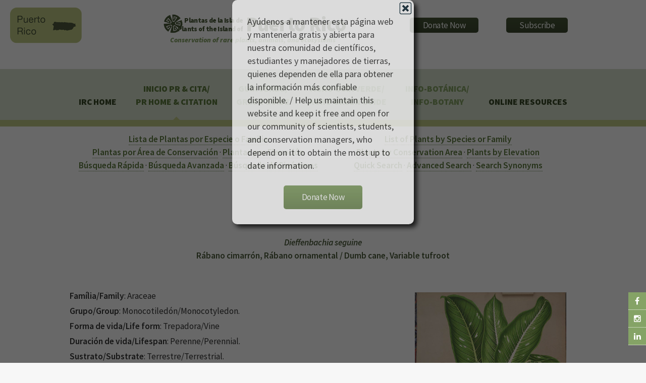

--- FILE ---
content_type: text/html
request_url: https://www.regionalconservation.org/ircs/Database/plants/PlantPagePR.asp?TXCODE=Diefsegu
body_size: 11436
content:
<!DOCTYPE html>
<!--
	Arcana by HTML5 UP
	html5up.net | @n33co
	Free for personal and commercial use under the CCA 3.0 license (html5up.net/license)
-->

<!--Google Analytics !-->
<script>
  (function(i,s,o,g,r,a,m){i['GoogleAnalyticsObject']=r;i[r]=i[r]||function(){
  (i[r].q=i[r].q||[]).push(arguments)},i[r].l=1*new Date();a=s.createElement(o),
  m=s.getElementsByTagName(o)[0];a.async=1;a.src=g;m.parentNode.insertBefore(a,m)
  })(window,document,'script','//www.google-analytics.com/analytics.js','ga');

  ga('create', 'UA-58126446-4', 'auto');
  ga('send', 'pageview');

</script>
<!--Google Analytics !-->

<head>
		<title>The Institute for Regional Conservation</title>
		<meta charset="utf-8" />
		<meta name="viewport" content="width=device-width, initial-scale=1" />
		<!--[if lte IE 8]><script src="https://www.regionalconservation.org/assets/js/ie/html5shiv.js"></script><![endif]-->
        <link href="/beta/rc-jensnew.css" rel="stylesheet" type="text/css">
		<link rel="stylesheet" href="/assets/css/main.css" />
		<!--[if lte IE 8]><link rel="stylesheet" href="https://www.regionalconservation.org/assets/css/ie8.css" /><![endif]-->
		<!--[if lte IE 9]><link rel="stylesheet" href="https://www.regionalconservation.org/assets/css/ie9.css" /><![endif]-->
        <link rel="icon" type="image/png" href="https://www.regionalconservation.org/images/irc-favicon.png" />
         <script src="/assets/js/jquery.min.js"></script>
    <script language="JavaScript" type="text/JavaScript">
<!--
function MM_preloadImages() { //v3.0
  var d=document; if(d.images){ if(!d.MM_p) d.MM_p=new Array();
    var i,j=d.MM_p.length,a=MM_preloadImages.arguments; for(i=0; i<a.length; i++)
    if (a[i].indexOf("#")!=0){ d.MM_p[j]=new Image; d.MM_p[j++].src=a[i];}}
}

function MM_swapImgRestore() { //v3.0
  var i,x,a=document.MM_sr; for(i=0;a&&i<a.length&&(x=a[i])&&x.oSrc;i++) x.src=x.oSrc;
}

function MM_findObj(n, d) { //v4.01
  var p,i,x;  if(!d) d=document; if((p=n.indexOf("?"))>0&&parent.frames.length) {
    d=parent.frames[n.substring(p+1)].document; n=n.substring(0,p);}
  if(!(x=d[n])&&d.all) x=d.all[n]; for (i=0;!x&&i<d.forms.length;i++) x=d.forms[i][n];
  for(i=0;!x&&d.layers&&i<d.layers.length;i++) x=MM_findObj(n,d.layers[i].document);
  if(!x && d.getElementById) x=d.getElementById(n); return x;
}

function MM_swapImage() { //v3.0
  var i,j=0,x,a=MM_swapImage.arguments; document.MM_sr=new Array; for(i=0;i<(a.length-2);i+=3)
   if ((x=MM_findObj(a[i]))!=null){document.MM_sr[j++]=x; if(!x.oSrc) x.oSrc=x.src; x.src=a[i+2];}
}
//-->
</script>
     <style>
         #logoBlock {
            position:relative;height:50px;width:440px;top:-30px;
            
         }
         #jens-subTitle {
             position:absolute;top:5px;left:25px;font-size:10pt;text-align:right;width:140px;line-height:17px;
         }
         #jens-title{
             position:absolute;top:19px;left:170px;font-size:30pt;width:230px;height:40px;text-align:left;
         }
        @media screen and (max-width: 1100px) {
            .locationLogo {
                display:none;
            }
        }
        @media screen and (max-width: 840px) {
            #logoBlock {margin-left:auto;margin-right:auto;position:relative;}
            #jens-subTitle {left:50px;}
            #jens-title{top:-1px;left:198px; font-size:24pt}
            #titleBar {
                -moz-backface-visibility: hidden;
                -webkit-backface-visibility: hidden;
                -ms-backface-visibility: hidden;
                backface-visibility: hidden;
                -moz-transition: -moz-transform 0.5s ease;
                -webkit-transition: -webkit-transform 0.5s ease;
                -ms-transition: -ms-transform 0.5s ease;
                transition: transform 0.5s ease;
                display: block;
                height: 44px;
                left: 0;
                position: fixed;
                top: 0;
                width: 100%;
                z-index: 10001;
                background-color: #c1cb84;
                background-image: -moz-linear-gradient(top, rgba(0,0,0,0), rgba(0,0,0,0.3));
                background-image: -webkit-linear-gradient(top, rgba(0,0,0,0), rgba(0,0,0,0.3));
                background-image: -ms-linear-gradient(top, rgba(0,0,0,0), rgba(0,0,0,0.3));
                background-image: linear-gradient(top, rgba(0,0,0,0), rgba(0,0,0,0.3));
                height: 44px;
                line-height: 44px;
                box-shadow: 0 4px 0 0 #c1cb84;
            }
        }
        #nav:after {
                background-color: #c1cb84;
            }
        #nav > ul > li.current:before {
						-moz-transform: rotateZ(45deg);
						-webkit-transform: rotateZ(45deg);
						-ms-transform: rotateZ(45deg);
						transform: rotateZ(45deg);
						width: 0.75em;
						height: 0.75em;
						content: '';
						display: block;
						position: absolute;
						bottom: -0.5em;
						left: 50%;
						margin-left: -0.375em;
						background-color: #c1cb84;
						background-image: url("images/bg01.png");
					}
    </style>
    </head>
	<body>
	
   	<div id="page-wrapper">
    
      		<!-- Social Media Aside -->
                    <aside id="sticky-social">
    					<ul>
        					<li><a href="https://www.facebook.com/regionalconservation/" class="icon fa-facebook" target="_blank"></a></li>
                            <li><a href="https://www.instagram.com/regional.conservation/" class="icon fa-instagram" target="_blank"></a></li>
        					<li><a href="https://www.linkedin.com/company/the-institute-for-regional-conservation" class="icon fa-linkedin" target="_blank"></a></li>
    					</ul>
					</aside>

			<!-- Header -->
				<div id="header">

					<!-- Logo -->
						<h1><img class="locationLogo" src="https://www.regionalconservation.org/images/pr-db_sm.png" style="position:relative;margin:-20px 0 0 20px;float:left;" /><div id="logoBlock"><a href="/index.html" id="logo"><img class="IRCLogo" src="https://www.regionalconservation.org/images/IRC-LOGO-SMALL.png" style="position:absolute;top:0;left:0;" /><img class="IRCLogoMobile" src="https://www.regionalconservation.org/images/IRC-LOGO-SMALL_W.png" style="position:absolute;top:10px;left:20px;" /><div id="jens-subTitle" >Plantas de la Isla de<br />Plants of the Island of</div><div id="jens-title">Puerto Rico</div></a><br><div id="titleSub" style="position:absolute;left:0;top:50px;"><i>Conservation of rare plants, animals, and ecosystems</i></div></div>
                        <div id="donate">
						<a href="https://www.regionalconservation.org/donation.html"><input type="button" border="0" name="submit" value="Donate Now" alt="IRC donor landing page"></a>
                        </div>
                        <div id="donate">
                        <a href="https://visitor.r20.constantcontact.com/d.jsp?llr=klsdl6pab&p=oi&m=1116602485098&sit=fbs57frib&f=bd854d41-dc24-4194-9bd1-925d3ff51918"><input type="button" src="" border="0" name="submit" value="Subscribe" alt="Subscribe"></a>
                        </div>
                        </h1>
                        

					<!-- Nav -->
						<nav id="nav">
							<ul>
								<li><a href="https://www.regionalconservation.org/index.html">IRC Home</a></li>
								<li class='current'><a href="https://www.regionalconservation.org/ircs/database/site/IntroPR.asp">Inicio PR &amp; Cita/<br />PR Home &amp;  Citation</a>
								  
							  </li>
								<li ><span style="font-family: 'Source Sans Pro', sans-serif"><a href="https://www.regionalconservation.org/ircs/database/site/Guia_VerdePR.asp" style="font-weight: bold; color: #85A366; text-decoration: none">Gu&iacute;a Verde/<br />Green Guide</a></span>                               	
                                </li>
								<li ><span style="font-family: 'Source Sans Pro', sans-serif"><a href="https://www.regionalconservation.org/ircs/database/site/Agro_Guia_VerdePR.asp" style="font-weight: bold; color: #85A366; text-decoration: none">Agro Gu&iacute;a Verde/<br />Agro Green Guide</a></span>                              	
                                </li>
                                <li ><span style="font-family: 'Source Sans Pro', sans-serif"><a href="https://www.regionalconservation.org/ircs/database/site/Info-BotanicaPR.asp" style="font-weight: bold; color: #85A366; text-decoration: none">Info-Bot&aacute;nica/<br />Info-Botany</a></span>                              	
                                </li>
                                <li><a href="#">Online Resources</a>
                                	<ul>
                                        <li><a href="https://www.regionalconservation.org/ircs/database/database.asp">Floristic Inventory of South Florida</a></li>
 										<li><a href="https://www.regionalconservation.org/ircs/database/DatabaseFK.asp">Floristic Inventory of the Florida Keys</a></li>
	                                   	<li><a href="https://www.regionalconservation.org/beta/nfyn/default.asp">Natives for Your Neighborhood</a></li>
                                        <li><a href="http://www.plantasdelmayab.com/">Plantas del Mayab (Yucatan)</a></li>
                                        <li><a href="https://www.regionalconservation.org/ircs/database/site/IntroPR.asp">Plantas de Puerto Rico / Plants of Puerto Rico</a></li>
									</ul>
                                </li>
								<!--<li><a href="https://www.regionalconservation.org/ircs/aboutus/staff.html">Staff</a>
                                <li><a href="https://www.regionalconservation.org/ircs/aboutus/contactus.html">Contact Us</a></li></li>-->
							</ul>
						</nav>

				</div>
            
    <style>
        html, body {
            height:100%;
            margin:0;
        }
        .bgModal {
            display:none;
            position:absolute;
            animation-name: animatetopbg;
            animation-duration: 2.4s;
            animation-fill-mode:forwards;
            top:0;
            left:0;
            height:100%;
            width:100%;
            background-color:black;
            opacity:0;
            z-index:98;
        }
        .donateModalParent {
            display:none;
            position:absolute;
            top:0;
            left:0;
            height:100%;
            width:100%;
            z-index:99;
        }
        .donateModal {
            display:none;
            position:relative;
            opacity: 0;
            top:-600px;
            margin-top:-135px;
            animation-name: animatetop;
            animation-duration: 2.4s;
            animation-delay:1s;
            animation-fill-mode:forwards;
            /*height:240px;*/
            width:360px;
            padding:30px;
            vertical-align:middle;
            margin-left:auto;
            margin-right:auto;
            background-color:white;
            z-index:100;
            font-size:18px;
            box-shadow: 6px 6px 10px black;
            border-radius: 10px;
        }

        @keyframes animatetop {
            from {top: -600px; opacity: 0}
            to {top: 50%; opacity: 1}
        } 
        @keyframes animatetopbg {
            from { opacity: 0}
            to { opacity: 0.6}
        } 
        .close-donateButton {
            width: 25px;
            height: 25px;
            position:absolute;
            top:4px;
            right:4px;
            cursor:pointer;
        }
    </style>
    <script>

        


        function setCookie(cname, cvalue, exSecs) {
        //alert("Set");
        var d = new Date();
        //d.setTime(d.getTime() + (exdays*24*60*60*1000));
        d.setTime(d.getTime() + (exSecs * 1000));
        var expires = "expires="+ d.toUTCString();
        document.cookie = cname + "=" + cvalue + ";" + expires + ";path=/";
        } 

        function getCookie(cname) {
        //alert("Get");
        var name = cname + "=";
        var ca = document.cookie.split(';');
        for(var i = 0; i < ca.length; i++) {
            var c = ca[i];
        while (c.charAt(0) == ' ') {
        c = c.substring(1);
            }
        if (c.indexOf(name)  == 0) {
        return c.substring(name.length, c.length);
            }
            }
        return "";
       }


    </script>


    <div class="bgModal" id="bgModal"></div>
    <div class="donateModalParent" id="donateModalParent">
    <div class="donateModal" id="donateModal">
        Ayúdenos a mantener esta página web y mantenerla gratis y abierta para nuestra comunidad de científicos, estudiantes y manejadores de tierras, quienes dependen de ella para obtener la información más confiable disponible. / Help us maintain this website and keep it free and open for our community of scientists, students, and conservation managers, who depend on it to obtain the most up to date information. <br /><br />
        <img alt="Close" onclick="closeMe();" class="close-donateButton" src="https://www.regionalconservation.org/images/close.gif" /><div style="width:100%;text-align:center;"><a href="https://www.regionalconservation.org/donation.html"><input type="button" border="0" name="submit" value="Donate Now" alt="IRC donor landing page"></a></div>
        <div style="clear:both;"></div>
    </div></div>
     <script>
        var modal = document.getElementById('donateModal');
        var modalparent = document.getElementById('donateModalParent');
        var modalbg  = document.getElementById('bgModal');

            //modal.style.display="none";
            //modalparent.style.display="none";
            //modalbg.style.display="none";

        function closeMe() {
        
        
        modal.style.display="none";
        modalparent.style.display="none";
        modalbg.style.display="none";
        }

        

    function myFunction() {
        var username = getCookie("donate");
        if (username != "" && username != null) {
            //alert("Welcome again " + username);
            modal.style.display="none";
            modalparent.style.display="none";
            modalbg.style.display="none";
        } else {
             //alert("Please enter your name:");
            modal.style.display="block";
            modalparent.style.display="block";
            modalbg.style.display="block";
            username = "Donate";
            if (username != "" && username != null) {
                //alert("PreSet");
                setCookie("donate", username,  48*60*60);
            }
        }

     }

        myFunction();
    </script>

<script type="text/javascript">
    function showLocation(show) {
        //alert("ok");
        var mapBg = document.getElementById("mapDivBg");
        var mapC = document.getElementById("mapDivCenter");
        var map = document.getElementById("mapDiv");

        if (show) {
            mapBg.style.display = 'block';

            mapC.style.display = 'block';
            map.innerHTML = '<iframe id="themap" style="height:100%;width:100%;"  src="../mapview.asp?TXCODE=Diefsegu&loc=PR&plantName=Dieffenbachia+seguine"></iframe>' +
                '<input type="button" style="position:absolute;bottom:35px;left:40px;width:50px;" value="Close" onclick="showLocation(false);" />';
            window.scrollTo(0, 0);
        } else {
            mapBg.style.display = 'none';
            mapC.style.display = 'none';
            map.innerHTML = '';
        }
    }
  //alert("ok2");
</script>
<style>
    html body {
        height: 100%;
    }

    td {
        /*border:1px solid blue;*/
        padding: 0 5px 0 5px;
    }

    .mainContent {
        width: 100%;
    }

    .TextWhite {
        color: white;
        background-color: #85A366;
        padding-left: 10px;
    }

    th {
        font-weight: bold;
    }

    .titleMain13new {
        font-size: 100%;
        font-weight: bold;
        color: #4a5a39;
    }
</style>
<div style="display: block; height: 100%; background-color: #FFFFFF;">
    <div class="mainContent" style="margin: 10px auto 0 auto;">
         
        <table border="0" align="center" style="border-collapse: collapse; margin-left: auto; margin-right: auto; width: 80%;" cellpadding="5" cellspacing="0">
            <tr>
                <td valign="top">
                    <style>
    #menuTable td {
        background-color: #85A366;
        vertical-align: middle;
        padding: 10px 0 0 0;
    }
    .section {
        float:left;
        width:50%;
        margin-bottom:20px;
    }
    @media screen and (max-width: 840px) {
        .section {
           
            width: 100%;

        }
    }
</style>
<table style="width:100%" border="0" align="center" cellpadding="0" cellspacing="0" class="tbGreenLight" bgcolor="#FFFFFF"id="Title">
  <tr>
    <td><!--<table border="0" cellpadding="0" cellspacing="0" style="width:100%;margin:0;">
        <tr>
          <td align="center"><center><a href="http://www.regionalconservation.org/index.html"><img name="banner_FB" src="http://www.regionalconservation.org/images/IRC_Banner_PR_12-2015.jpg" border="0" alt=""></a></center></td>
        </tr>
      </table>
<table width="100%" id="menuTable" align="center" style="margin:0" border="0" cellspacing="0" cellpadding="0">
        <tr>
        <td width="35" ><img src="http://www.regionalconservation.org/images/template/filler.gif" width="10"  border="0"></td>
          <td width="35" ><span class="TextWhite"><img src="http://www.regionalconservation.org/beta/images/plant.gif" name="p1" width="35" height="30" id="p1"></span></td>
          <td width="49"><a href="http://www.regionalconservation.org/ircs/database/site/IntroPR.asp" onMouseOver="MM_swapImage('p1','','http://www.regionalconservation.org/beta/images/plantLoop.gif',1)" onMouseOut="MM_swapImgRestore()"><img src="http://www.regionalconservation.org/images/template/PR/intro.gif" border="0"></a></td>
 		  <td width="35"><span class="TextWhite"><img src="http://www.regionalconservation.org/beta/images/plant.gif" name="p7" width="35" height="30" id="p7"></span></td>
          <td width="72"><a href="http://www.regionalconservation.org/ircs/database/site/Guia_VerdePR.asp" onMouseOver="MM_swapImage('p7','','http://www.regionalconservation.org/beta/images/plantLoop.gif',1)" onMouseOut="MM_swapImgRestore()"><img src="http://www.regionalconservation.org/images/template/PR/guia_verde.gif" border="0"></a></td>
          <td width="35"><span class="TextWhite"><img src="http://www.regionalconservation.org/beta/images/plant.gif" name="p2" width="35" height="30" id="p2"></span></td>
          <td width="64"><a href="http://www.regionalconservation.org/ircs/database/site/Agro_Guia_VerdePR.asp" onMouseOver="MM_swapImage('p2','','http://www.regionalconservation.org/beta/images/plantLoop.gif',1)" onMouseOut="MM_swapImgRestore()"><img src="http://www.regionalconservation.org/images/template/PR/agro_guia_verde.gif" border="0"></a></td>
          <td width="35"><span class="TextWhite"><img src="http://www.regionalconservation.org/beta/images/plant.gif" name="p3" width="35" height="30" id="p3"></span></td>
          <td width="72"><a href="http://www.regionalconservation.org/ircs/database/site/Info-BotanicaPR.asp" onMouseOver="MM_swapImage('p3','','http://www.regionalconservation.org/beta/images/plantLoop.gif',1)" onMouseOut="MM_swapImgRestore()"><img src="http://www.regionalconservation.org/images/template/PR/info_botanica.gif" border="0"></a></td>
          
          <td width="35"><span class="TextWhite"><img src="http://www.regionalconservation.org/beta/images/plant.gif" name="p5" width="35" height="30" id="p5"></span></td>
          <td width="47"><a href="http://www.regionalconservation.org/" onMouseOver="MM_swapImage('p5','','http://www.regionalconservation.org/beta/images/plantLoop.gif',1)" onMouseOut="MM_swapImgRestore()"><img src="http://www.regionalconservation.org/images/template/PR/irc_home.gif" border="0"></a></td>
          <td width="5"><img src="http://www.regionalconservation.org/images/template/filler.gif" width="10" height="30" border="0"></td>
          <td width="30"><a href="https://www.facebook.com/groups/AmigosDePlantasDeBoriken/" target="_blank"><img src="http://www.regionalconservation.org/images/fb_link.png"></a></td>
        </tr>
      </table>-->
<table width="100%" border="0" cellspacing="0" cellpadding="0" align="center" >
        <tr>
        <td>
        <div align="center" class="section"  >
    	<A href="http://www.regionalconservation.org/ircs/database/plants/PRPlantListByL.asp?Letter=A"><b>Lista de Plantas por Especie o Familia</b></a><br>
    	<A href="http://www.regionalconservation.org/ircs/database/site/ConservationAreasPR.asp"><b>Plantas por &Aacute;rea de Conservaci&oacute;n</b></a> &middot; <A href="http://www.regionalconservation.org/ircs/database/site/ElevationPR.asp"><b>Plantas por Elevaci&oacute;n</b></a><br>
		<A href="http://www.regionalconservation.org/ircs/database/search/QuickSearchPR.asp"><b>B&uacute;squeda R&aacute;pida</b></a> &middot; <A href="http://www.regionalconservation.org/ircs/database/search/AdvSearchPR.asp"><b>B&uacute;squeda Avanzada</b></a> &middot; <A href="http://www.regionalconservation.org/ircs/database/search/QuickSearchSynonymsPR.asp"><b>B&uacute;squeda de Sin&oacute;nimos</b></a></div>
       
        <div align="center" class="section">
    	<A href="http://www.regionalconservation.org/ircs/database/plants/PRPlantListByL.asp?Letter=A"><b>List of Plants by Species or Family</b></a><br>
    	<A href="http://www.regionalconservation.org/ircs/database/site/ConservationAreasPR.asp"><b>Plants by Conservation Area</b></a> &middot; <A href="http://www.regionalconservation.org/ircs/database/site/ElevationPR.asp"><b>Plants by Elevation</b></a><br>
		<A href="http://www.regionalconservation.org/ircs/database/search/QuickSearchPR.asp"><b>Quick Search</b></a> &middot; <A href="http://www.regionalconservation.org/ircs/database/search/AdvSearchPR.asp"><b>Advanced Search</b></a> &middot; <A href="http://www.regionalconservation.org/ircs/database/search/QuickSearchSynonymsPR.asp"><b>Search Synonyms</b></a></div>
        </td>
        </tr>
        </table>
       <!--<table width="100%" border="0" cellspacing="0" cellpadding="0" align="center" style="margin:0;" >
     <tr>
        <td align="center" ><font color="red">Traducci&oacute;n de la Base de Datos en Proceso</font></td>
        <td align="center" ><font color="red">Database Translation in Process</font></td></tr>
      </table>-->
      </td>
  </tr>
</table>
                </td>
            </tr>
            <tr>
                <td valign="top">
                   
                    <table width="100%" border="0" cellspacing="0" cellpadding="4" align="center">
                        <tr valign="top">
                            <td align="center" valign="top" class="PRdata">
                                <p>
                                    <div class="titleMain13">
                                        <b><i>Dieffenbachia seguine</i></b>
                                        
                                        <b><i></i></b><br>
                                        <b>Rábano cimarrón, Rábano ornamental / Dumb cane, Variable tufroot</b>
                                    </div>
                                </p>
                                <br>
                            </td>
                            <tr>
                                <td>
                                    <div class="topImage">
                                        
                                        <img src="https://www.regionalconservation.org/images/PlantImages/Diefsegu_Pi_1.jpg" border="1" alt="Dieffenbachia seguine" width="300">
                                        <br>
                                        
                                        <div style="width: 300px; font-size: 80%; margin: 0 auto;"><i>Copyright by</i>: <a href="http://www.plantillustrations.org/" target=_blank">plantillustrations.org</a></div>
                                        <br />
                                        
                                    </div>
                                    <div class="mainInfo">
                                        
                                        <strong>Fam&iacute;lia/Family</strong>: Araceae
                                        <br>
                                        <br>
                                        
                                        <strong>Grupo/Group</strong>: Monocotiledón/Monocotyledon.
				
                                        <br>
                                        <br>

                                        
                                        <strong>Forma de vida/Life form</strong>:
					
						Trepadora/Vine
					 
                                        <br />
                                        <br />
                                        
                                        <strong>Duraci&oacute;n de vida/Lifespan</strong>:
					
						Perenne/Perennial.
					
                                        <br>
                                        <br>
                                        
                                        <strong>Sustrato/Substrate</strong>:
			  
						Terrestre/Terrestrial.
					
                                        <br>
                                        <br>
                                        
                                        <strong>Distribuci&oacute;n nativa/Native range</strong>:
					Indias Occidentales (Antillas Menores, Antillas Mayores), sur de México, Centroamérica y Sudamérica. / The West Indies (Lesser Antilles, Greater Antilles), southern Mexico, Central America and South America.
                                        <br>
                                        <br>
                                        
                                        <a href="javascript:void(0);" onclick="showLocation(true);"><strong><em>Mapa de ubicaciones / Map of locations</em></strong></a>
                                        <br />
                                        <br />
                                        
                                    </div>
                                </td>
                            </tr>
                        <tr>
                            <td>
                                <br />
                                <table width="100%" border="0" bgcolor="#FFFFFF" cellpadding="7" cellspacing="0" class="PRdata">
                                    <tr>
                                        <td class="TextWhite">ESTATUS EN LA ISLA DE PUERTO RICO/STATUS ON THE ISLAND OF PUERTO RICO</td>
                                    </tr>
                                    <tr>
                                        <td>
                                            
                                            <strong>Presencia/Occurence</strong>:
				  
						Presente/Present.
			      
                                            <br>
                                            <br>
                                            
                                            <strong>Origen/Origin</strong>:
					
            			Nativo/Native.
	            	
                                            <br>
                                            <br>
                                            
                                        </td>
                                    </tr>
                                </table>


                                


                                <table width="100%" style="width: 100%" border="0" bgcolor="#FFFFFF" cellpadding="7" cellspacing="0" class="PRdata">
                                    <tr>
                                        <td class="TextWhite">TAXONOM&Iacute;A/TAXONOMY</td>
                                    </tr>
                                    <tr>
                                        <td>
                                            <strong>Nombre cient&iacute;fico con autores/Scientific name with authors</strong>: 
                <i>Dieffenbachia seguine</i>
                                            (Jacq.) Schott 
                                            <i></i>
                                            
                                            <br>
                                            <br>

                                            
                                            <strong>Sin&oacute;nimos/Synonyms</strong>:
				<i>Arum seguine</i> Jacq., <i>Dieffenbachia maculata</i> (Lodd.) G. Don.
                                        </td>
                                    </tr>
                                </table>


                            </td>

                        </tr>
                    </table>
                    
                    <table width="100%" border="0" cellspacing="0" cellpadding="2" align="center">
                        <tr>
                            <td colspan="3" class="TextWhite">
                                <b><em>Tenemos datos para</em> Dieffenbachia seguine  </b>
                                
                                <i>en las siguientes</i>
                                <b>2 &aacute;reas de conservaci&oacute;n:</b>
                                <br>
                                <b><em>We have data for</em> Dieffenbachia seguine  </b>
                                <i>for the following</i>
                                
                                <b>2 conservation areas:</b>
                                
                            </td>
                        </tr>
                        <tr>
                            <th width="325"></th>
                            <th width="175" align="left">Presencia/Occurence:
                            </th>
                            <th width="175" align="left">Origen/Origin:
                            </th>
                        </tr>

                        
                        <tr>
                            <td width="325">
                                <a href="ByConsAreaPR.asp?SiteID=4566&SN=El Yunque, Bosque Nacional/National Forest">El Yunque, Bosque Nacional/National Forest</a>
                            </td>
                            <td width="175">
                                
							Present
						
                            </td>
                            <td width="175">
                                
						Native	
					
                            </td>
                        </tr>
                        
                        <tr>
                            <td width="325">
                                <a href="ByConsAreaPR.asp?SiteID=4190&SN=Río Abajo, Bosque Estatal/State Forest">Río Abajo, Bosque Estatal/State Forest</a>
                            </td>
                            <td width="175">
                                
							Present
						
                            </td>
                            <td width="175">
                                
						Native	
					
                            </td>
                        </tr>
                        
                    </table>
                    
                    <br>
                    <br>
                    <!--
		-->
                    
                    <table width="100%" border="0" cellspacing="0" cellpadding="2" align="center">
                        <tr bgcolor="black">
                            <td align="left" class="TextWhite">
                                <b>Elevaciones/Elevations</b>:
                            </td>
                        </tr>
                        
                        <tr>
                            <td align="left" valign="top">
                                <a href="../plants/ByElevationPR.asp?Elevation=1">Elevaciones Bajas: < 500 m / Low Elevations: < 500 m</a>
                            </td>
                        </tr>
                        
                        <tr>
                            <td align="left" valign="top">
                                <a href="../plants/ByElevationPR.asp?Elevation=2">Elevaciones Medias: 500-1000 m / Middle elevations: 500-1000 m</a>
                            </td>
                        </tr>
                        
                    </table>
                    
                    <br>
                    <br>

                    <table width="100%" border="0" cellspacing="0" cellpadding="4" align="center">
                        <tr align="left" valign="top">
                            <td class="TextWhite">
                                <strong>ENLACES A PAGINAS EXTERNAS/LINKS TO EXTERNAL WEBSITES</strong>
                            </td>
                        </tr>
                        <tr>
                            <td>
                                <table style="width: 100%" align="center">
                                    <tr>
                                        <td valign="top" style="text-align: center;">
                                            <br />
                                            <div style="margin: 0 auto 0 auto; text-align: center;">

                                                
                                                <div class="linkWebImg">
                                                    <a href="https://naturalhistory2.si.edu/botany/WestIndies/getonerecord_Emu.cfm?ID=636 " target="_blank">
                                                        <img src="../../../images/FWI3.jpg" width="290" border="0"></a>
                                                </div>
                                                
                                                <div class="linkWebImg">
                                                    <a href="http://floraelverde.catec.upr.edu/especie_info.php?id=160        " target="_blank">
                                                        <img src="../../../images/El_Verde.jpg" width="290" border="0"></a>
                                                </div>
                                                
                                                <div class="linkWebImg">
                                                    <a href="http://www.gbif.org/species/2869345 " target="_blank">
                                                        <img src="../../../images/GBIF.png" width="290" border="0"></a>
                                                </div>
                                                
                                                <div class="linkWebImg">
                                                    <a href="https://plants.usda.gov/plant-profile/DISE7" target="_blank">
                                                        <img src="../../../images/PLANTS.jpg" width="290" border="0"></a>
                                                </div>
                                                
                                                <div class="linkWebImg">
                                                    <a href="http://ecflora.cavehill.uwi.edu/plantdetails.php?pid=173 " target="_blank">
                                                        <img src="../../../images/PEC.jpg" width="290" border="0"></a>
                                                </div>
                                                
                                                <div class="linkWebImg">
                                                    <a href="http://www.tropicos.org/Name/2106342 " target="_blank">
                                                        <img src="../../../images/TROPICOS.jpg" width="290" border="0"></a>
                                                </div>
                                                
                                                <div style="clear: both;"></div>
                                            </div>
                                        </td>
                                    </tr>
                                </table>

                            </td>
                        </tr>
                    </table>
                    <br>

                    <table width="100%" border="0" cellspacing="0" cellpadding="2" align="center">

                        
                        <tr bgcolor="black">
                            <td colspan="3" align="left" class="TextWhite">
                                <b>Todas las Im�genes/All Images</b>:
                            </td>
                        </tr>
                        <tr>
                            <td valign="top" style="text-align: center">
                                <div style="margin: 0 auto 0 auto; text-align: center;">
                                    
                                    <div style="margin: 0 20px 0 0; display: inline-block; width: 300px; vertical-align: top;">
                                        <table width="100%" border="1" cellspacing="0" cellpadding="0">
                                            <tr>
                                                <td valign="top">
                                                    <img style="width: 300px;" src="https://www.regionalconservation.org/images/PlantImages/Diefsegu_Pi_1.jpg" border="1" alt="Dieffenbachia seguine" width="300">
                                                    <br>

                                                    
                                                    <div style="font-size: 65%; line-height: 100%; width: 300px;"><i>Copyright by</i>: <a href="http://www.plantillustrations.org/" target=_blank">plantillustrations.org</a></div>
                                                </td>
                                            </tr>
                                        </table>
                                        
                                    </div>
                                    
                                    <div style="clear: both;"></div>
                                </div>
                            </td>
                        </tr>
                    </table>
                    
                </td>
            </tr>
        </table>
    </div>
    <div style="clear: both;"></div>
</div>
 
                      
<!DOCTYPE HTML PUBLIC "-//W3C//DTD HTML 4.01//EN"
   "http://www.w3.org/TR/html4/strict.dtd">
<!-- Footer -->
<html>
<body>
				<div id="footer">
					<div class="container">
						<div class="row">
							<section class="3u 6u(narrower) 12u$(mobilep)">
								<h3>Online Resources</h3>
								<ul class="links">
                                	<li><a href="https://www.regionalconservation.org/ircs/database/DatabaseFK.asp">Floristic Inventory of the Florida Keys</a></li>
                                    <li><a href="https://www.regionalconservation.org/ircs/database/database.asp">Floristic Inventory of South Florida</a></li>
									<li><a href="https://www.regionalconservation.org/beta/nfyn/default.asp">Natives for Your Neighborhood</a></li>
									<li><a href="https://www.regionalconservation.org/ircs/database/site/IntroPR.asp">Plantas de Puerto Rico / Plants of Puerto Rico</a></li>
									
									<li><a href="https://www.plantasdelmayab.com/">Plantas del Mayab (Yucatan)</a></li>
								</ul>
							</section>
							<section class="3u 6u$(narrower) 12u$(mobilep)">
								<h3>More Resources</h3>
								<ul class="links">
									<li><a href="https://www.regionalconservation.org/ircs/media_placements.asp">Media Placements</a></li>
                                    <li><a href="https://www.regionalconservation.org/ircs/pdf/publications/2015_1_EVER.pdf">Rare Plants of Everglades National Park (Report)</a></li>
									<li><a href="https://www.regionalconservation.org/ircs/pdf/Gann_et_al._2002.pdf">Rare Plants of South Florida (Book)</a></li>
									
								</ul>
							</section>
							<section class="6u 12u(narrower)">
								<h3>Get In Touch</h3>
								<form action="https://formspree.io/admin@regionalconservation.org">
									<div class="row 50%">
										<div class="6u 12u(mobilep)">
											<input type="text" name="name" id="name" placeholder="Name" />
										</div>
										<div class="6u 12u(mobilep)">
											<input type="email" name="email" id="email" placeholder="Email" />
										</div>
									</div>
									<div class="row 50%">
										<div class="12u">
											<textarea name="message" id="message" placeholder="Message" rows="5"></textarea>
										</div>
									</div>
									<div class="row 50%">
										<div class="12u">
											<ul class="actions">
												<li><input type="submit" class="button alt" value="Send Message" /></li>
											</ul>
										</div>
									</div>
								</form>
							</section>
						</div>
					</div>

					<!-- Icons -->
						<ul class="icons">
							<li><a href="https://www.facebook.com/regionalconservation/" class="icon fa-facebook"><span class="label">Facebook</span></a></li>
							<li><a href="https://www.instagram.com/regional.conservation/" class="icon fa-instagram"><span class="label">Instagram</span></a></li>
							<li><a href="https://www.linkedin.com/company/the-institute-for-regional-conservation" class="icon fa-linkedin"><span class="label">LinkedIn</span></a></li>
						</ul>

					<!-- Copyright -->
						<div class="copyright">
							<ul class="menu">
								<li>The Institute for Regional Conservation<br>
									100 East Linton Boulevard, Suite 302B<br>
									Delray Beach, Florida 33483 USA<br>
									&copy; 2001-2025</li>
							</ul>
						</div>

				</div>

		<!-- Scripts -->
			<!-- Begin Constant Contact Active Forms -->
<script> var _ctct_m = "bdd430623e5c620c2c26603b2ec65676"; </script>
<script id="signupScript" src="//static.ctctcdn.com/js/signup-form-widget/current/signup-form-widget.min.js" async defer></script>
<!-- End Constant Contact Active Forms -->
			<script src="https://www.regionalconservation.org/assets/js/jquery.min.js"></script>
			<script src="https://www.regionalconservation.org/assets/js/jquery.dropotron.min.js"></script>
			<script src="https://www.regionalconservation.org/assets/js/skel.min.js"></script>
			<script src="https://www.regionalconservation.org/assets/js/util.js"></script>
			<!--[if lte IE 8]><script src="assets/js/ie/respond.min.js"></script><![endif]-->
			<script src="https://www.regionalconservation.org/assets/js/main.js"></script>

<div id="mapDivBg"></div>
<div id="mapDivCenter">
    <div id="mapDiv" ></div>
</div>

	</body>
</html>